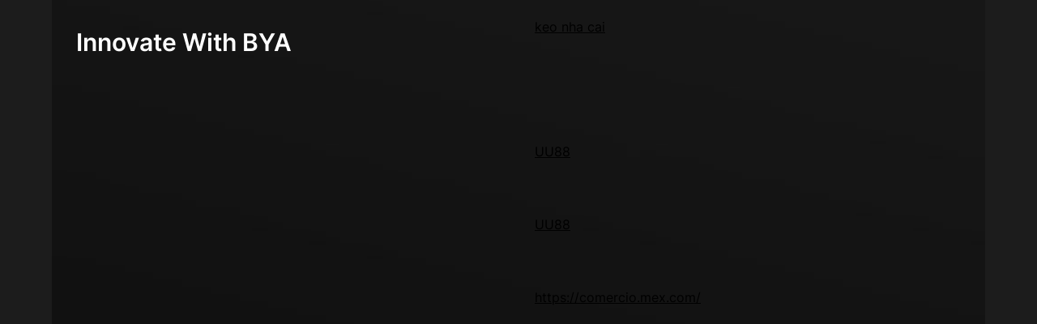

--- FILE ---
content_type: text/html; charset=UTF-8
request_url: http://byab45.com/%E0%B8%9B%E0%B8%A3%E0%B8%B0%E0%B8%AA%E0%B8%9A%E0%B8%81%E0%B8%B2%E0%B8%A3%E0%B8%93%E0%B9%8C%E0%B8%97%E0%B8%B5%E0%B9%88%E0%B8%99%E0%B9%88%E0%B8%B2%E0%B8%95%E0%B8%B7%E0%B9%88%E0%B8%99%E0%B9%80%E0%B8%95/
body_size: 17200
content:
<!doctype html>
	<html lang="en-US">
	<head>
		<meta charset="UTF-8">
		<meta name="viewport" content="width=device-width, initial-scale=1">
		<link rel="profile" href="http://gmpg.org/xfn/11">
		<meta name='robots' content='index, follow, max-image-preview:large, max-snippet:-1, max-video-preview:-1' />

	<!-- This site is optimized with the Yoast SEO plugin v24.4 - https://yoast.com/wordpress/plugins/seo/ -->
	<title>ประสบการณ์ที่น่าตื่นเต้น: เล่นบาคาร่าออนไลน์ - Innovate With BYA</title>
	<link rel="canonical" href="http://byab45.com/ประสบการณ์ที่น่าตื่นเต/" />
	<meta property="og:locale" content="en_US" />
	<meta property="og:type" content="article" />
	<meta property="og:title" content="ประสบการณ์ที่น่าตื่นเต้น: เล่นบาคาร่าออนไลน์ - Innovate With BYA" />
	<meta property="og:description" content="นับเป็นหนึ่งในเกมคาสิโนออนไลน์ที่ได้รับความนิยมและน่าตื่นเต้นอย่างยิ่งในปัจจุบัน บาคาร่าออนไลน์เป็นเกมที่แพร่หลายอย่างกว้างขวางและเข้าถึงง่ายผ่านเทคโนโลยีอินเทอร์เน็ต ทำให้ผู้เล่นสามารถเข้าร่วมสนุกได้ทุกที่ทุกเวลา โดยไม่จำเป็นต้องเดินทางไปสู่สถานที่คาสิโนจริง ความสะดวกสบายและความตื่นเต้นที่สูงของเกมนี้ทำให้มีผู้เล่นมากมายมาร่วมสนุกกันทุกวัน เล่นบาคาร่าออนไลน์หรือเค้าไพ่ออนไลน์เป็นเรื่องง่ายที่ผู้เล่นไม่จำเป็นต้องมีความชำนาญในการเล่นเกมคาสิโน กฎกติกาของเกมนี้ง่ายต่อการเข้าใจและไม่ซับซ้อน ผู้เล่นเพียงแค่ทำการเดิมพันว่าฝ่ายฝ่ายใดจะมีคะแนนใกล้เคียงกับหรือเท่ากับ 9 โดยใช้ไพ่ 2 ใบ ที่แจกให้แต่ละฝ่าย ผู้เล่นหรือฝ่ายของบานเกมต้องปิดไพ่หลังไม่เกิน 3 ใบ ตามกฎของเกม ณ ขณะเดียวกัน ผู้เล่นนั่งที่ตำแหน่ง &quot;เจ้ามือ&quot; คือคนที่จัดการและแจกไพ่ให้ทุกฝ่าย ว่ากันตามสถิติเกมจะมีแนวโน้มที่ฝ่ายฝ่ายใดฝ่ายหนึ่งจะมีโอกาสชนะมากกว่า ด้วยหลักฐานจากตารางวิเคราะห์ความน่าจะเป็น เช่น เกมคาสิโนเล่นง่าย ผู้เล่นสามารถวางเดิมพันได้ในฝ่ายใดฝ่ายหนึ่งหรือทั้งสองฝ่าย ซึ่งในเกมพื้นฐานนั้นสามารถวางเดิมพันในฝ่ายผู้ชนะหรือฝ่ายเสมอก็ได้ ทำให้ผู้เล่นมีโอกาสชนะเป็นอย่างมากด้วยสูตรบาคาร่าที่คิดค้นขึ้นมาใช้เพื่อเพิ่มโอกาสในการเล่น กฎและกติกาของบาคาร่าออนไลน์ ในเกมบาคาร่าออนไลน์นั้น มีกฎและกติกาที่ต้องปฏิบัติตามในการเล่น..." />
	<meta property="og:url" content="http://byab45.com/ประสบการณ์ที่น่าตื่นเต/" />
	<meta property="og:site_name" content="Innovate With BYA" />
	<meta property="article:published_time" content="2024-02-29T15:24:41+00:00" />
	<meta name="author" content="admin" />
	<meta name="twitter:card" content="summary_large_image" />
	<meta name="twitter:label1" content="Written by" />
	<meta name="twitter:data1" content="admin" />
	<script type="application/ld+json" class="yoast-schema-graph">{"@context":"https://schema.org","@graph":[{"@type":"WebPage","@id":"http://byab45.com/%e0%b8%9b%e0%b8%a3%e0%b8%b0%e0%b8%aa%e0%b8%9a%e0%b8%81%e0%b8%b2%e0%b8%a3%e0%b8%93%e0%b9%8c%e0%b8%97%e0%b8%b5%e0%b9%88%e0%b8%99%e0%b9%88%e0%b8%b2%e0%b8%95%e0%b8%b7%e0%b9%88%e0%b8%99%e0%b9%80%e0%b8%95/","url":"http://byab45.com/%e0%b8%9b%e0%b8%a3%e0%b8%b0%e0%b8%aa%e0%b8%9a%e0%b8%81%e0%b8%b2%e0%b8%a3%e0%b8%93%e0%b9%8c%e0%b8%97%e0%b8%b5%e0%b9%88%e0%b8%99%e0%b9%88%e0%b8%b2%e0%b8%95%e0%b8%b7%e0%b9%88%e0%b8%99%e0%b9%80%e0%b8%95/","name":"ประสบการณ์ที่น่าตื่นเต้น: เล่นบาคาร่าออนไลน์ - Innovate With BYA","isPartOf":{"@id":"http://byab45.com/#website"},"datePublished":"2024-02-29T15:24:41+00:00","author":{"@id":"http://byab45.com/#/schema/person/a456711c718b9f1babdaf22dcd9e18e6"},"breadcrumb":{"@id":"http://byab45.com/%e0%b8%9b%e0%b8%a3%e0%b8%b0%e0%b8%aa%e0%b8%9a%e0%b8%81%e0%b8%b2%e0%b8%a3%e0%b8%93%e0%b9%8c%e0%b8%97%e0%b8%b5%e0%b9%88%e0%b8%99%e0%b9%88%e0%b8%b2%e0%b8%95%e0%b8%b7%e0%b9%88%e0%b8%99%e0%b9%80%e0%b8%95/#breadcrumb"},"inLanguage":"en-US","potentialAction":[{"@type":"ReadAction","target":["http://byab45.com/%e0%b8%9b%e0%b8%a3%e0%b8%b0%e0%b8%aa%e0%b8%9a%e0%b8%81%e0%b8%b2%e0%b8%a3%e0%b8%93%e0%b9%8c%e0%b8%97%e0%b8%b5%e0%b9%88%e0%b8%99%e0%b9%88%e0%b8%b2%e0%b8%95%e0%b8%b7%e0%b9%88%e0%b8%99%e0%b9%80%e0%b8%95/"]}]},{"@type":"BreadcrumbList","@id":"http://byab45.com/%e0%b8%9b%e0%b8%a3%e0%b8%b0%e0%b8%aa%e0%b8%9a%e0%b8%81%e0%b8%b2%e0%b8%a3%e0%b8%93%e0%b9%8c%e0%b8%97%e0%b8%b5%e0%b9%88%e0%b8%99%e0%b9%88%e0%b8%b2%e0%b8%95%e0%b8%b7%e0%b9%88%e0%b8%99%e0%b9%80%e0%b8%95/#breadcrumb","itemListElement":[{"@type":"ListItem","position":1,"name":"Home","item":"http://byab45.com/"},{"@type":"ListItem","position":2,"name":"ประสบการณ์ที่น่าตื่นเต้น: เล่นบาคาร่าออนไลน์"}]},{"@type":"WebSite","@id":"http://byab45.com/#website","url":"http://byab45.com/","name":"Innovate With BYA","description":"","potentialAction":[{"@type":"SearchAction","target":{"@type":"EntryPoint","urlTemplate":"http://byab45.com/?s={search_term_string}"},"query-input":{"@type":"PropertyValueSpecification","valueRequired":true,"valueName":"search_term_string"}}],"inLanguage":"en-US"},{"@type":"Person","@id":"http://byab45.com/#/schema/person/a456711c718b9f1babdaf22dcd9e18e6","name":"admin","image":{"@type":"ImageObject","inLanguage":"en-US","@id":"http://byab45.com/#/schema/person/image/","url":"https://secure.gravatar.com/avatar/c92bd52410105f6aceb8288878b6d5119061b47df67690b70ee6654f412e3606?s=96&d=mm&r=g","contentUrl":"https://secure.gravatar.com/avatar/c92bd52410105f6aceb8288878b6d5119061b47df67690b70ee6654f412e3606?s=96&d=mm&r=g","caption":"admin"},"sameAs":["http://byab45.com"],"url":"http://byab45.com/author/admin/"}]}</script>
	<!-- / Yoast SEO plugin. -->


<link rel='dns-prefetch' href='//fonts.googleapis.com' />
<link rel="alternate" type="application/rss+xml" title="Innovate With BYA &raquo; Feed" href="http://byab45.com/feed/" />
<link rel="alternate" title="oEmbed (JSON)" type="application/json+oembed" href="http://byab45.com/wp-json/oembed/1.0/embed?url=http%3A%2F%2Fbyab45.com%2F%25e0%25b8%259b%25e0%25b8%25a3%25e0%25b8%25b0%25e0%25b8%25aa%25e0%25b8%259a%25e0%25b8%2581%25e0%25b8%25b2%25e0%25b8%25a3%25e0%25b8%2593%25e0%25b9%258c%25e0%25b8%2597%25e0%25b8%25b5%25e0%25b9%2588%25e0%25b8%2599%25e0%25b9%2588%25e0%25b8%25b2%25e0%25b8%2595%25e0%25b8%25b7%25e0%25b9%2588%25e0%25b8%2599%25e0%25b9%2580%25e0%25b8%2595%2F" />
<link rel="alternate" title="oEmbed (XML)" type="text/xml+oembed" href="http://byab45.com/wp-json/oembed/1.0/embed?url=http%3A%2F%2Fbyab45.com%2F%25e0%25b8%259b%25e0%25b8%25a3%25e0%25b8%25b0%25e0%25b8%25aa%25e0%25b8%259a%25e0%25b8%2581%25e0%25b8%25b2%25e0%25b8%25a3%25e0%25b8%2593%25e0%25b9%258c%25e0%25b8%2597%25e0%25b8%25b5%25e0%25b9%2588%25e0%25b8%2599%25e0%25b9%2588%25e0%25b8%25b2%25e0%25b8%2595%25e0%25b8%25b7%25e0%25b9%2588%25e0%25b8%2599%25e0%25b9%2580%25e0%25b8%2595%2F&#038;format=xml" />
<style id='wp-img-auto-sizes-contain-inline-css' type='text/css'>
img:is([sizes=auto i],[sizes^="auto," i]){contain-intrinsic-size:3000px 1500px}
/*# sourceURL=wp-img-auto-sizes-contain-inline-css */
</style>
<style id='wp-emoji-styles-inline-css' type='text/css'>

	img.wp-smiley, img.emoji {
		display: inline !important;
		border: none !important;
		box-shadow: none !important;
		height: 1em !important;
		width: 1em !important;
		margin: 0 0.07em !important;
		vertical-align: -0.1em !important;
		background: none !important;
		padding: 0 !important;
	}
/*# sourceURL=wp-emoji-styles-inline-css */
</style>
<style id='wp-block-library-inline-css' type='text/css'>
:root{--wp-block-synced-color:#7a00df;--wp-block-synced-color--rgb:122,0,223;--wp-bound-block-color:var(--wp-block-synced-color);--wp-editor-canvas-background:#ddd;--wp-admin-theme-color:#007cba;--wp-admin-theme-color--rgb:0,124,186;--wp-admin-theme-color-darker-10:#006ba1;--wp-admin-theme-color-darker-10--rgb:0,107,160.5;--wp-admin-theme-color-darker-20:#005a87;--wp-admin-theme-color-darker-20--rgb:0,90,135;--wp-admin-border-width-focus:2px}@media (min-resolution:192dpi){:root{--wp-admin-border-width-focus:1.5px}}.wp-element-button{cursor:pointer}:root .has-very-light-gray-background-color{background-color:#eee}:root .has-very-dark-gray-background-color{background-color:#313131}:root .has-very-light-gray-color{color:#eee}:root .has-very-dark-gray-color{color:#313131}:root .has-vivid-green-cyan-to-vivid-cyan-blue-gradient-background{background:linear-gradient(135deg,#00d084,#0693e3)}:root .has-purple-crush-gradient-background{background:linear-gradient(135deg,#34e2e4,#4721fb 50%,#ab1dfe)}:root .has-hazy-dawn-gradient-background{background:linear-gradient(135deg,#faaca8,#dad0ec)}:root .has-subdued-olive-gradient-background{background:linear-gradient(135deg,#fafae1,#67a671)}:root .has-atomic-cream-gradient-background{background:linear-gradient(135deg,#fdd79a,#004a59)}:root .has-nightshade-gradient-background{background:linear-gradient(135deg,#330968,#31cdcf)}:root .has-midnight-gradient-background{background:linear-gradient(135deg,#020381,#2874fc)}:root{--wp--preset--font-size--normal:16px;--wp--preset--font-size--huge:42px}.has-regular-font-size{font-size:1em}.has-larger-font-size{font-size:2.625em}.has-normal-font-size{font-size:var(--wp--preset--font-size--normal)}.has-huge-font-size{font-size:var(--wp--preset--font-size--huge)}.has-text-align-center{text-align:center}.has-text-align-left{text-align:left}.has-text-align-right{text-align:right}.has-fit-text{white-space:nowrap!important}#end-resizable-editor-section{display:none}.aligncenter{clear:both}.items-justified-left{justify-content:flex-start}.items-justified-center{justify-content:center}.items-justified-right{justify-content:flex-end}.items-justified-space-between{justify-content:space-between}.screen-reader-text{border:0;clip-path:inset(50%);height:1px;margin:-1px;overflow:hidden;padding:0;position:absolute;width:1px;word-wrap:normal!important}.screen-reader-text:focus{background-color:#ddd;clip-path:none;color:#444;display:block;font-size:1em;height:auto;left:5px;line-height:normal;padding:15px 23px 14px;text-decoration:none;top:5px;width:auto;z-index:100000}html :where(.has-border-color){border-style:solid}html :where([style*=border-top-color]){border-top-style:solid}html :where([style*=border-right-color]){border-right-style:solid}html :where([style*=border-bottom-color]){border-bottom-style:solid}html :where([style*=border-left-color]){border-left-style:solid}html :where([style*=border-width]){border-style:solid}html :where([style*=border-top-width]){border-top-style:solid}html :where([style*=border-right-width]){border-right-style:solid}html :where([style*=border-bottom-width]){border-bottom-style:solid}html :where([style*=border-left-width]){border-left-style:solid}html :where(img[class*=wp-image-]){height:auto;max-width:100%}:where(figure){margin:0 0 1em}html :where(.is-position-sticky){--wp-admin--admin-bar--position-offset:var(--wp-admin--admin-bar--height,0px)}@media screen and (max-width:600px){html :where(.is-position-sticky){--wp-admin--admin-bar--position-offset:0px}}

/*# sourceURL=wp-block-library-inline-css */
</style><style id='wp-block-heading-inline-css' type='text/css'>
h1:where(.wp-block-heading).has-background,h2:where(.wp-block-heading).has-background,h3:where(.wp-block-heading).has-background,h4:where(.wp-block-heading).has-background,h5:where(.wp-block-heading).has-background,h6:where(.wp-block-heading).has-background{padding:1.25em 2.375em}h1.has-text-align-left[style*=writing-mode]:where([style*=vertical-lr]),h1.has-text-align-right[style*=writing-mode]:where([style*=vertical-rl]),h2.has-text-align-left[style*=writing-mode]:where([style*=vertical-lr]),h2.has-text-align-right[style*=writing-mode]:where([style*=vertical-rl]),h3.has-text-align-left[style*=writing-mode]:where([style*=vertical-lr]),h3.has-text-align-right[style*=writing-mode]:where([style*=vertical-rl]),h4.has-text-align-left[style*=writing-mode]:where([style*=vertical-lr]),h4.has-text-align-right[style*=writing-mode]:where([style*=vertical-rl]),h5.has-text-align-left[style*=writing-mode]:where([style*=vertical-lr]),h5.has-text-align-right[style*=writing-mode]:where([style*=vertical-rl]),h6.has-text-align-left[style*=writing-mode]:where([style*=vertical-lr]),h6.has-text-align-right[style*=writing-mode]:where([style*=vertical-rl]){rotate:180deg}
/*# sourceURL=http://byab45.com/wp-includes/blocks/heading/style.min.css */
</style>
<style id='wp-block-group-inline-css' type='text/css'>
.wp-block-group{box-sizing:border-box}:where(.wp-block-group.wp-block-group-is-layout-constrained){position:relative}
/*# sourceURL=http://byab45.com/wp-includes/blocks/group/style.min.css */
</style>
<style id='global-styles-inline-css' type='text/css'>
:root{--wp--preset--aspect-ratio--square: 1;--wp--preset--aspect-ratio--4-3: 4/3;--wp--preset--aspect-ratio--3-4: 3/4;--wp--preset--aspect-ratio--3-2: 3/2;--wp--preset--aspect-ratio--2-3: 2/3;--wp--preset--aspect-ratio--16-9: 16/9;--wp--preset--aspect-ratio--9-16: 9/16;--wp--preset--color--black: #000000;--wp--preset--color--cyan-bluish-gray: #abb8c3;--wp--preset--color--white: #ffffff;--wp--preset--color--pale-pink: #f78da7;--wp--preset--color--vivid-red: #cf2e2e;--wp--preset--color--luminous-vivid-orange: #ff6900;--wp--preset--color--luminous-vivid-amber: #fcb900;--wp--preset--color--light-green-cyan: #7bdcb5;--wp--preset--color--vivid-green-cyan: #00d084;--wp--preset--color--pale-cyan-blue: #8ed1fc;--wp--preset--color--vivid-cyan-blue: #0693e3;--wp--preset--color--vivid-purple: #9b51e0;--wp--preset--gradient--vivid-cyan-blue-to-vivid-purple: linear-gradient(135deg,rgb(6,147,227) 0%,rgb(155,81,224) 100%);--wp--preset--gradient--light-green-cyan-to-vivid-green-cyan: linear-gradient(135deg,rgb(122,220,180) 0%,rgb(0,208,130) 100%);--wp--preset--gradient--luminous-vivid-amber-to-luminous-vivid-orange: linear-gradient(135deg,rgb(252,185,0) 0%,rgb(255,105,0) 100%);--wp--preset--gradient--luminous-vivid-orange-to-vivid-red: linear-gradient(135deg,rgb(255,105,0) 0%,rgb(207,46,46) 100%);--wp--preset--gradient--very-light-gray-to-cyan-bluish-gray: linear-gradient(135deg,rgb(238,238,238) 0%,rgb(169,184,195) 100%);--wp--preset--gradient--cool-to-warm-spectrum: linear-gradient(135deg,rgb(74,234,220) 0%,rgb(151,120,209) 20%,rgb(207,42,186) 40%,rgb(238,44,130) 60%,rgb(251,105,98) 80%,rgb(254,248,76) 100%);--wp--preset--gradient--blush-light-purple: linear-gradient(135deg,rgb(255,206,236) 0%,rgb(152,150,240) 100%);--wp--preset--gradient--blush-bordeaux: linear-gradient(135deg,rgb(254,205,165) 0%,rgb(254,45,45) 50%,rgb(107,0,62) 100%);--wp--preset--gradient--luminous-dusk: linear-gradient(135deg,rgb(255,203,112) 0%,rgb(199,81,192) 50%,rgb(65,88,208) 100%);--wp--preset--gradient--pale-ocean: linear-gradient(135deg,rgb(255,245,203) 0%,rgb(182,227,212) 50%,rgb(51,167,181) 100%);--wp--preset--gradient--electric-grass: linear-gradient(135deg,rgb(202,248,128) 0%,rgb(113,206,126) 100%);--wp--preset--gradient--midnight: linear-gradient(135deg,rgb(2,3,129) 0%,rgb(40,116,252) 100%);--wp--preset--font-size--small: 13px;--wp--preset--font-size--medium: 20px;--wp--preset--font-size--large: 36px;--wp--preset--font-size--x-large: 42px;--wp--preset--spacing--20: 0.44rem;--wp--preset--spacing--30: 0.67rem;--wp--preset--spacing--40: 1rem;--wp--preset--spacing--50: 1.5rem;--wp--preset--spacing--60: 2.25rem;--wp--preset--spacing--70: 3.38rem;--wp--preset--spacing--80: 5.06rem;--wp--preset--shadow--natural: 6px 6px 9px rgba(0, 0, 0, 0.2);--wp--preset--shadow--deep: 12px 12px 50px rgba(0, 0, 0, 0.4);--wp--preset--shadow--sharp: 6px 6px 0px rgba(0, 0, 0, 0.2);--wp--preset--shadow--outlined: 6px 6px 0px -3px rgb(255, 255, 255), 6px 6px rgb(0, 0, 0);--wp--preset--shadow--crisp: 6px 6px 0px rgb(0, 0, 0);}:where(.is-layout-flex){gap: 0.5em;}:where(.is-layout-grid){gap: 0.5em;}body .is-layout-flex{display: flex;}.is-layout-flex{flex-wrap: wrap;align-items: center;}.is-layout-flex > :is(*, div){margin: 0;}body .is-layout-grid{display: grid;}.is-layout-grid > :is(*, div){margin: 0;}:where(.wp-block-columns.is-layout-flex){gap: 2em;}:where(.wp-block-columns.is-layout-grid){gap: 2em;}:where(.wp-block-post-template.is-layout-flex){gap: 1.25em;}:where(.wp-block-post-template.is-layout-grid){gap: 1.25em;}.has-black-color{color: var(--wp--preset--color--black) !important;}.has-cyan-bluish-gray-color{color: var(--wp--preset--color--cyan-bluish-gray) !important;}.has-white-color{color: var(--wp--preset--color--white) !important;}.has-pale-pink-color{color: var(--wp--preset--color--pale-pink) !important;}.has-vivid-red-color{color: var(--wp--preset--color--vivid-red) !important;}.has-luminous-vivid-orange-color{color: var(--wp--preset--color--luminous-vivid-orange) !important;}.has-luminous-vivid-amber-color{color: var(--wp--preset--color--luminous-vivid-amber) !important;}.has-light-green-cyan-color{color: var(--wp--preset--color--light-green-cyan) !important;}.has-vivid-green-cyan-color{color: var(--wp--preset--color--vivid-green-cyan) !important;}.has-pale-cyan-blue-color{color: var(--wp--preset--color--pale-cyan-blue) !important;}.has-vivid-cyan-blue-color{color: var(--wp--preset--color--vivid-cyan-blue) !important;}.has-vivid-purple-color{color: var(--wp--preset--color--vivid-purple) !important;}.has-black-background-color{background-color: var(--wp--preset--color--black) !important;}.has-cyan-bluish-gray-background-color{background-color: var(--wp--preset--color--cyan-bluish-gray) !important;}.has-white-background-color{background-color: var(--wp--preset--color--white) !important;}.has-pale-pink-background-color{background-color: var(--wp--preset--color--pale-pink) !important;}.has-vivid-red-background-color{background-color: var(--wp--preset--color--vivid-red) !important;}.has-luminous-vivid-orange-background-color{background-color: var(--wp--preset--color--luminous-vivid-orange) !important;}.has-luminous-vivid-amber-background-color{background-color: var(--wp--preset--color--luminous-vivid-amber) !important;}.has-light-green-cyan-background-color{background-color: var(--wp--preset--color--light-green-cyan) !important;}.has-vivid-green-cyan-background-color{background-color: var(--wp--preset--color--vivid-green-cyan) !important;}.has-pale-cyan-blue-background-color{background-color: var(--wp--preset--color--pale-cyan-blue) !important;}.has-vivid-cyan-blue-background-color{background-color: var(--wp--preset--color--vivid-cyan-blue) !important;}.has-vivid-purple-background-color{background-color: var(--wp--preset--color--vivid-purple) !important;}.has-black-border-color{border-color: var(--wp--preset--color--black) !important;}.has-cyan-bluish-gray-border-color{border-color: var(--wp--preset--color--cyan-bluish-gray) !important;}.has-white-border-color{border-color: var(--wp--preset--color--white) !important;}.has-pale-pink-border-color{border-color: var(--wp--preset--color--pale-pink) !important;}.has-vivid-red-border-color{border-color: var(--wp--preset--color--vivid-red) !important;}.has-luminous-vivid-orange-border-color{border-color: var(--wp--preset--color--luminous-vivid-orange) !important;}.has-luminous-vivid-amber-border-color{border-color: var(--wp--preset--color--luminous-vivid-amber) !important;}.has-light-green-cyan-border-color{border-color: var(--wp--preset--color--light-green-cyan) !important;}.has-vivid-green-cyan-border-color{border-color: var(--wp--preset--color--vivid-green-cyan) !important;}.has-pale-cyan-blue-border-color{border-color: var(--wp--preset--color--pale-cyan-blue) !important;}.has-vivid-cyan-blue-border-color{border-color: var(--wp--preset--color--vivid-cyan-blue) !important;}.has-vivid-purple-border-color{border-color: var(--wp--preset--color--vivid-purple) !important;}.has-vivid-cyan-blue-to-vivid-purple-gradient-background{background: var(--wp--preset--gradient--vivid-cyan-blue-to-vivid-purple) !important;}.has-light-green-cyan-to-vivid-green-cyan-gradient-background{background: var(--wp--preset--gradient--light-green-cyan-to-vivid-green-cyan) !important;}.has-luminous-vivid-amber-to-luminous-vivid-orange-gradient-background{background: var(--wp--preset--gradient--luminous-vivid-amber-to-luminous-vivid-orange) !important;}.has-luminous-vivid-orange-to-vivid-red-gradient-background{background: var(--wp--preset--gradient--luminous-vivid-orange-to-vivid-red) !important;}.has-very-light-gray-to-cyan-bluish-gray-gradient-background{background: var(--wp--preset--gradient--very-light-gray-to-cyan-bluish-gray) !important;}.has-cool-to-warm-spectrum-gradient-background{background: var(--wp--preset--gradient--cool-to-warm-spectrum) !important;}.has-blush-light-purple-gradient-background{background: var(--wp--preset--gradient--blush-light-purple) !important;}.has-blush-bordeaux-gradient-background{background: var(--wp--preset--gradient--blush-bordeaux) !important;}.has-luminous-dusk-gradient-background{background: var(--wp--preset--gradient--luminous-dusk) !important;}.has-pale-ocean-gradient-background{background: var(--wp--preset--gradient--pale-ocean) !important;}.has-electric-grass-gradient-background{background: var(--wp--preset--gradient--electric-grass) !important;}.has-midnight-gradient-background{background: var(--wp--preset--gradient--midnight) !important;}.has-small-font-size{font-size: var(--wp--preset--font-size--small) !important;}.has-medium-font-size{font-size: var(--wp--preset--font-size--medium) !important;}.has-large-font-size{font-size: var(--wp--preset--font-size--large) !important;}.has-x-large-font-size{font-size: var(--wp--preset--font-size--x-large) !important;}
/*# sourceURL=global-styles-inline-css */
</style>

<style id='classic-theme-styles-inline-css' type='text/css'>
/*! This file is auto-generated */
.wp-block-button__link{color:#fff;background-color:#32373c;border-radius:9999px;box-shadow:none;text-decoration:none;padding:calc(.667em + 2px) calc(1.333em + 2px);font-size:1.125em}.wp-block-file__button{background:#32373c;color:#fff;text-decoration:none}
/*# sourceURL=/wp-includes/css/classic-themes.min.css */
</style>
<link rel='stylesheet' id='the-daily-news-style-css' href='http://byab45.com/wp-content/themes/newspaperly/style.css?ver=6.9' type='text/css' media='all' />
<link rel='stylesheet' id='the-daily-news-css' href='http://byab45.com/wp-content/themes/the-daily-news/style.css?ver=1.0' type='text/css' media='all' />
<link rel='stylesheet' id='Inter-css' href='http://byab45.com/wp-content/fonts/2800f2511a71358e19aad38290ea6fc8.css?ver=1.0' type='text/css' media='all' />
<link rel='stylesheet' id='font-awesome-css' href='http://byab45.com/wp-content/themes/newspaperly/css/font-awesome.min.css?ver=6.9' type='text/css' media='all' />
<link rel='stylesheet' id='newspaperly-style-css' href='http://byab45.com/wp-content/themes/the-daily-news/style.css?ver=6.9' type='text/css' media='all' />
<link rel='stylesheet' id='newspaperly-google-fonts-css' href='//fonts.googleapis.com/css?family=Lato%3A300%2C400%2C700%2C900%7CMerriweather%3A400%2C700&#038;ver=6.9' type='text/css' media='all' />
<link rel='stylesheet' id='wp-block-paragraph-css' href='http://byab45.com/wp-includes/blocks/paragraph/style.min.css?ver=6.9' type='text/css' media='all' />
<script type="text/javascript" src="http://byab45.com/wp-includes/js/jquery/jquery.min.js?ver=3.7.1" id="jquery-core-js"></script>
<script type="text/javascript" src="http://byab45.com/wp-includes/js/jquery/jquery-migrate.min.js?ver=3.4.1" id="jquery-migrate-js"></script>
<link rel="https://api.w.org/" href="http://byab45.com/wp-json/" /><link rel="alternate" title="JSON" type="application/json" href="http://byab45.com/wp-json/wp/v2/posts/374" /><link rel="EditURI" type="application/rsd+xml" title="RSD" href="http://byab45.com/xmlrpc.php?rsd" />
<meta name="generator" content="WordPress 6.9" />
<link rel='shortlink' href='http://byab45.com/?p=374' />
<meta name="generator" content="Site Kit by Google 1.116.0" />		<style type="text/css">
			.header-widgets-wrapper, .content-wrap-bg { background-color:  } .featured-sidebar, .featured-sidebar ul li { border-color:  !important; } .page-numbers li a, .blogposts-list .blogpost-button, .page-numbers.current, span.page-numbers.dots { background: ; } .banner-widget-wrapper p, .banner-widget-wrapper h1, .banner-widget-wrapper h2, .banner-widget-wrapper h3, .banner-widget-wrapper h4, .banner-widget-wrapper h5, .banner-widget-wrapper h6, .banner-widget-wrapper ul, .banner-widget-wrapper{ color:  } .banner-widget-wrapper a, .banner-widget-wrapper a:hover, .banner-widget-wrapper a:active, .banner-widget-wrapper a:focus{ color: ; } .banner-widget-wrapper ul li { border-color: ; } body, .site, .swidgets-wrap h3, .post-data-text { background: ; } .site-title a, .site-description { color: ; } .header-bg { background-color:  !important; } .main-navigation ul li a, .main-navigation ul li .sub-arrow, .super-menu .toggle-mobile-menu,.toggle-mobile-menu:before, .mobile-menu-active .smenu-hide { color: ; } #smobile-menu.show .main-navigation ul ul.children.active, #smobile-menu.show .main-navigation ul ul.sub-menu.active, #smobile-menu.show .main-navigation ul li, .smenu-hide.toggle-mobile-menu.menu-toggle, #smobile-menu.show .main-navigation ul li, .primary-menu ul li ul.children li, .primary-menu ul li ul.sub-menu li, .primary-menu .pmenu, .super-menu { border-color: ; border-bottom-color: ; } #secondary .widget h3, #secondary .widget h3 a, #secondary .widget h4, #secondary .widget h1, #secondary .widget h2, #secondary .widget h5, #secondary .widget h6 { color: ; } #secondary .widget a, #secondary a, #secondary .widget li a , #secondary span.sub-arrow{ color: ; } #secondary, #secondary .widget, #secondary .widget p, #secondary .widget li, .widget time.rpwe-time.published { color: ; } #secondary .swidgets-wrap, .featured-sidebar .search-field { border-color: ; } .site-info, .footer-column-three input.search-submit, .footer-column-three p, .footer-column-three li, .footer-column-three td, .footer-column-three th, .footer-column-three caption { color: ; } .footer-column-three h3, .footer-column-three h4, .footer-column-three h5, .footer-column-three h6, .footer-column-three h1, .footer-column-three h2, .footer-column-three h4, .footer-column-three h3 a { color: ; } .footer-column-three a, .footer-column-three li a, .footer-column-three .widget a, .footer-column-three .sub-arrow { color: ; } .footer-column-three h3:after { background: ; } .site-info, .widget ul li, .footer-column-three input.search-field, .footer-column-three input.search-submit { border-color: ; } .site-footer { background-color: ; } .archive .page-header h1, .blogposts-list h2 a, .blogposts-list h2 a:hover, .blogposts-list h2 a:active, .search-results h1.page-title { color: ; } .blogposts-list .post-data-text, .blogposts-list .post-data-text a{ color: ; } .blogposts-list p { color: ; } .page-numbers li a, .blogposts-list .blogpost-button, span.page-numbers.dots, .page-numbers.current, .page-numbers li a:hover { color: ; } .archive .page-header h1, .search-results h1.page-title, .blogposts-list.fbox, span.page-numbers.dots, .page-numbers li a, .page-numbers.current { border-color: ; } .blogposts-list .post-data-divider { background: ; } .page .comments-area .comment-author, .page .comments-area .comment-author a, .page .comments-area .comments-title, .page .content-area h1, .page .content-area h2, .page .content-area h3, .page .content-area h4, .page .content-area h5, .page .content-area h6, .page .content-area th, .single  .comments-area .comment-author, .single .comments-area .comment-author a, .single .comments-area .comments-title, .single .content-area h1, .single .content-area h2, .single .content-area h3, .single .content-area h4, .single .content-area h5, .single .content-area h6, .single .content-area th, .search-no-results h1, .error404 h1 { color: ; } .single .post-data-text, .page .post-data-text, .page .post-data-text a, .single .post-data-text a, .comments-area .comment-meta .comment-metadata a { color: ; } .page .content-area p, .page article, .page .content-area table, .page .content-area dd, .page .content-area dt, .page .content-area address, .page .content-area .entry-content, .page .content-area li, .page .content-area ol, .single .content-area p, .single article, .single .content-area table, .single .content-area dd, .single .content-area dt, .single .content-area address, .single .entry-content, .single .content-area li, .single .content-area ol, .search-no-results .page-content p { color: ; } .single .entry-content a, .page .entry-content a, .comment-content a, .comments-area .reply a, .logged-in-as a, .comments-area .comment-respond a { color: ; } .comments-area p.form-submit input { background: ; } .error404 .page-content p, .error404 input.search-submit, .search-no-results input.search-submit { color: ; } .page .comments-area, .page article.fbox, .page article tr, .page .comments-area ol.comment-list ol.children li, .page .comments-area ol.comment-list .comment, .single .comments-area, .single article.fbox, .single article tr, .comments-area ol.comment-list ol.children li, .comments-area ol.comment-list .comment, .error404 main#main, .error404 .search-form label, .search-no-results .search-form label, .error404 input.search-submit, .search-no-results input.search-submit, .error404 main#main, .search-no-results section.fbox.no-results.not-found{ border-color: ; } .single .post-data-divider, .page .post-data-divider { background: ; } .single .comments-area p.form-submit input, .page .comments-area p.form-submit input { color: ; } .bottom-header-wrapper { padding-top: px; } .bottom-header-wrapper { padding-bottom: px; } .bottom-header-wrapper { background: ; } .bottom-header-wrapper *{ color: ; } .header-widget a, .header-widget li a, .header-widget i.fa { color: ; } .header-widget, .header-widget p, .header-widget li, .header-widget .textwidget { color: ; } .header-widget .widget-title, .header-widget h1, .header-widget h3, .header-widget h2, .header-widget h4, .header-widget h5, .header-widget h6{ color: ; } .header-widget.swidgets-wrap, .header-widget ul li, .header-widget .search-field { border-color: ; } .header-widgets-wrapper .swidgets-wrap{ background: ; } .primary-menu .pmenu, .super-menu, #smobile-menu, .primary-menu ul li ul.children, .primary-menu ul li ul.sub-menu { background-color: ; } #secondary .swidgets-wrap{ background: ; } #secondary .swidget { border-color: ; } .archive article.fbox, .search-results article.fbox, .blog article.fbox { background: ; } .comments-area, .single article.fbox, .page article.fbox { background: ; }
		</style>
	
		<style type="text/css">
			.header-widgets-wrapper, .content-wrap-bg { background-color:  }
			.featured-sidebar, .featured-sidebar ul li { border-color:  !important; }
			.page-numbers li a, .blogposts-list .blogpost-button, .page-numbers.current, span.page-numbers.dots { background: ; }
			.banner-widget-wrapper p, .banner-widget-wrapper h1, .banner-widget-wrapper h2, .banner-widget-wrapper h3, .banner-widget-wrapper h4, .banner-widget-wrapper h5, .banner-widget-wrapper h6, .banner-widget-wrapper ul, .banner-widget-wrapper{ color:  }
			.banner-widget-wrapper a, .banner-widget-wrapper a:hover, .banner-widget-wrapper a:active, .banner-widget-wrapper a:focus{ color: ; }
			.banner-widget-wrapper ul li { border-color: ; }
			body, .site, .swidgets-wrap h3, .post-data-text { background: ; }
			.site-title a, .site-description { color: ; }
			.header-bg { background-color:  !important; }
			.main-navigation ul li a, .main-navigation ul li .sub-arrow, .super-menu .toggle-mobile-menu,.toggle-mobile-menu:before, .mobile-menu-active .smenu-hide { color: ; }
			#smobile-menu.show .main-navigation ul ul.children.active, #smobile-menu.show .main-navigation ul ul.sub-menu.active, #smobile-menu.show .main-navigation ul li, .smenu-hide.toggle-mobile-menu.menu-toggle, #smobile-menu.show .main-navigation ul li, .primary-menu ul li ul.children li, .primary-menu ul li ul.sub-menu li, .primary-menu .pmenu, .super-menu { border-color: ; border-bottom-color: ; }
			#secondary .widget h3, #secondary .widget h3 a, #secondary .widget h4, #secondary .widget h1, #secondary .widget h2, #secondary .widget h5, #secondary .widget h6 { color: ; }
			#secondary .widget a, #secondary a, #secondary .widget li a , #secondary span.sub-arrow{ color: ; }
			#secondary, #secondary .widget, #secondary .widget p, #secondary .widget li, .widget time.rpwe-time.published { color: ; }
			#secondary .swidgets-wrap, .featured-sidebar .search-field { border-color: ; }
			.site-info, .footer-column-three input.search-submit, .footer-column-three p, .footer-column-three li, .footer-column-three td, .footer-column-three th, .footer-column-three caption { color: ; }
			.footer-column-three h3, .footer-column-three h4, .footer-column-three h5, .footer-column-three h6, .footer-column-three h1, .footer-column-three h2, .footer-column-three h4, .footer-column-three h3 a { color: ; }
			.footer-column-three a, .footer-column-three li a, .footer-column-three .widget a, .footer-column-three .sub-arrow { color: ; }
			.footer-column-three h3:after { background: ; }
			.site-info, .widget ul li, .footer-column-three input.search-field, .footer-column-three input.search-submit { border-color: ; }
			.site-footer { background-color: ; }
			.archive .page-header h1, .blogposts-list h2 a, .blogposts-list h2 a:hover, .blogposts-list h2 a:active, .search-results h1.page-title { color: ; }
			.blogposts-list .post-data-text, .blogposts-list .post-data-text a{ color: ; }
			.blogposts-list p { color: ; }
			.page-numbers li a, .blogposts-list .blogpost-button, span.page-numbers.dots, .page-numbers.current, .page-numbers li a:hover { color: ; }
			.archive .page-header h1, .search-results h1.page-title, .blogposts-list.fbox, span.page-numbers.dots, .page-numbers li a, .page-numbers.current { border-color: ; }
			.blogposts-list .post-data-divider { background: ; }
			.page .comments-area .comment-author, .page .comments-area .comment-author a, .page .comments-area .comments-title, .page .content-area h1, .page .content-area h2, .page .content-area h3, .page .content-area h4, .page .content-area h5, .page .content-area h6, .page .content-area th, .single  .comments-area .comment-author, .single .comments-area .comment-author a, .single .comments-area .comments-title, .single .content-area h1, .single .content-area h2, .single .content-area h3, .single .content-area h4, .single .content-area h5, .single .content-area h6, .single .content-area th, .search-no-results h1, .error404 h1 { color: ; }
			.single .post-data-text, .page .post-data-text, .page .post-data-text a, .single .post-data-text a, .comments-area .comment-meta .comment-metadata a { color: ; }
			.page .content-area p, .page article, .page .content-area table, .page .content-area dd, .page .content-area dt, .page .content-area address, .page .content-area .entry-content, .page .content-area li, .page .content-area ol, .single .content-area p, .single article, .single .content-area table, .single .content-area dd, .single .content-area dt, .single .content-area address, .single .entry-content, .single .content-area li, .single .content-area ol, .search-no-results .page-content p { color: ; }
			.single .entry-content a, .page .entry-content a, .comment-content a, .comments-area .reply a, .logged-in-as a, .comments-area .comment-respond a { color: ; }
			.comments-area p.form-submit input { background: ; }
			.error404 .page-content p, .error404 input.search-submit, .search-no-results input.search-submit { color: ; }
			.page .comments-area, .page article.fbox, .page article tr, .page .comments-area ol.comment-list ol.children li, .page .comments-area ol.comment-list .comment, .single .comments-area, .single article.fbox, .single article tr, .comments-area ol.comment-list ol.children li, .comments-area ol.comment-list .comment, .error404 main#main, .error404 .search-form label, .search-no-results .search-form label, .error404 input.search-submit, .search-no-results input.search-submit, .error404 main#main, .search-no-results section.fbox.no-results.not-found{ border-color: ; }
			.single .post-data-divider, .page .post-data-divider { background: ; }
			.single .comments-area p.form-submit input, .page .comments-area p.form-submit input { color: ; }
			.bottom-header-wrapper { padding-top: px; }
			.bottom-header-wrapper { padding-bottom: px; }
			.bottom-header-wrapper { background: ; }
			.bottom-header-wrapper *{ color: ; }
			.header-widget a, .header-widget li a, .header-widget i.fa { color: ; }
			.header-widget, .header-widget p, .header-widget li, .header-widget .textwidget { color: ; }
			.header-widget .widget-title, .header-widget h1, .header-widget h3, .header-widget h2, .header-widget h4, .header-widget h5, .header-widget h6{ color: ; }
			.header-widget.swidgets-wrap, .header-widget ul li, .header-widget .search-field { border-color: ; }
			.header-widgets-wrapper .swidgets-wrap{ background: ; }
			.primary-menu .pmenu, .super-menu, #smobile-menu, .primary-menu ul li ul.children, .primary-menu ul li ul.sub-menu { background-color: ; }
			#secondary .swidgets-wrap{ background: ; }
			#secondary .swidget { border-color: ; }
			.archive article.fbox, .search-results article.fbox, .blog article.fbox { background: ; }
			.comments-area, .single article.fbox, .page article.fbox { background: ; }
		</style>
		<style type="text/css">
	.sheader .content-wrap .header-bg {
		background: url(http://byab45.com/wp-content/themes/the-daily-news/images/header-bg-min.jpg);
		background-size: cover;
	}

	.site-title a,
	.site-description {
		color: #ffffff;
	}

	
	http://byab45.com/wp-content/themes/the-daily-news/images/header-bg-min.jpg"
			.site-title a,
		.site-description {
			color: #ffffff;
		}
	</style>
	</head>

	<body class="wp-singular post-template-default single single-post postid-374 single-format-standard wp-theme-newspaperly wp-child-theme-the-daily-news header-image">
		
		<a class="skip-link screen-reader-text" href="#content">Skip to content</a>

		
		<div id="page" class="site">
			<header id="masthead" class="sheader site-header clearfix">
				<div class="content-wrap">

					<!-- Header background color and image is added to class below -->
					<div class="header-bg">
													<div class="site-branding">
																
								<!-- If you are viewing the a sub page, make the title a paragraph -->
								<p class="site-title"><a href="http://byab45.com/" rel="home">Innovate With BYA</a></p>
								
						</div>
																	<!-- Widget banner placement -->
						<div class="banner-widget-wrapper">
							<section id="block-19" class="banner-widget widget swidgets-wrap widget_block widget_text">
<p><a href="https://keonhacai.energy/">keo nha cai</a></p>
</section><section id="block-28" class="banner-widget widget swidgets-wrap widget_block widget_text">
<p></p>
</section><section id="block-26" class="banner-widget widget swidgets-wrap widget_block widget_text">
<p><a href="https://uu888.space/" target="_blank" rel="noreferrer noopener">UU88</a></p>
</section><section id="block-27" class="banner-widget widget swidgets-wrap widget_block widget_text">
<p><a href="https://uu888.space/" target="_blank" rel="noreferrer noopener">UU88</a></p>
</section><section id="block-24" class="banner-widget widget swidgets-wrap widget_block widget_text">
<p><a href="https://comercio.mex.com/">https://comercio.mex.com/</a></p>
</section><section id="block-25" class="banner-widget widget swidgets-wrap widget_block widget_text">
<p><strong><a href="https://bl555.autos/" target="_blank" rel="noreferrer noopener">BL555</a></strong></p>
</section><section id="block-23" class="banner-widget widget swidgets-wrap widget_block widget_text">
<p><a href="http://uu88nice.com/">UU88</a></p>
</section><section id="block-22" class="banner-widget widget swidgets-wrap widget_block widget_text">
<p><a href="http://uu88nice.com/">UU88</a></p>
</section><section id="block-21" class="banner-widget widget swidgets-wrap widget_block widget_text">
<p><a href="https://bl555.cloud/">https://bl555.cloud/</a></p>
</section><section id="block-20" class="banner-widget widget swidgets-wrap widget_block widget_text">
<p><a href="https://ww88lm.com/" target="_blank" rel="noreferrer noopener">ww88</a></p>
</section><section id="block-18" class="banner-widget widget swidgets-wrap widget_block widget_text">
<p><a href="https://fb88kl.beer/">Fb88</a></p>
</section><section id="block-14" class="banner-widget widget swidgets-wrap widget_block widget_text">
<p><a href="https://gk88t2.com/" target="_blank" rel="noreferrer noopener">Gk88</a></p>
</section><section id="block-17" class="banner-widget widget swidgets-wrap widget_block widget_text">
<p><a href="https://au88.black/"><a href="https://au88.black/" target="_blank" rel="noreferrer noopener">tải au88</a></a></p>
</section><section id="block-16" class="banner-widget widget swidgets-wrap widget_block widget_text">
<p><a href="https://ww888.gifts/" target="_blank" rel="noreferrer noopener">WW 88</a></p>
</section><section id="block-15" class="banner-widget widget swidgets-wrap widget_block widget_text">
<p><a href="https://www.hydromagazin.cz/" target="_blank" rel="noreferrer noopener">zahraniční online casina</a></p>
</section><section id="block-13" class="banner-widget widget swidgets-wrap widget_block widget_text">
<p><a href="https://simpanbaklink.it.com/">dollar4d</a><br><a href=""></a></p>
</section>						</div>
									</div>
			</div>

			<!-- Navigation below these lines, move it up if you want it above the header -->
			<nav id="primary-site-navigation" class="primary-menu main-navigation clearfix">
				<a href="#" id="pull" class="smenu-hide toggle-mobile-menu menu-toggle" aria-controls="secondary-menu" aria-expanded="false">Menu</a>
				<div class="content-wrap text-center">
					<div class="center-main-menu">
						<div id="primary-menu" class="pmenu"><ul>
<li class="page_item page-item-12"><a href="http://byab45.com/about-us/">About us</a></li>
<li class="page_item page-item-14"><a href="http://byab45.com/business/">Business</a></li>
<li class="page_item page-item-18"><a href="http://byab45.com/education/">Education</a></li>
<li class="page_item page-item-10"><a href="http://byab45.com/home/">Home</a></li>
<li class="page_item page-item-3"><a href="http://byab45.com/privacy-policy/">Privacy Policy</a></li>
<li class="page_item page-item-16"><a href="http://byab45.com/technology/">Technology</a></li>
</ul></div>
					</div>
				</div>
			</nav>
			<div class="content-wrap">
				<div class="super-menu clearfix">
					<div class="super-menu-inner">
						<a href="#" id="pull" class="toggle-mobile-menu menu-toggle" aria-controls="secondary-menu" aria-expanded="false">Menu</a>
					</div>
				</div>
			</div>
			<div id="mobile-menu-overlay"></div>
			<!-- Navigation above these lines, move it up if you want it above the header -->
		</header>

		<div class="content-wrap">


			<!-- Upper widgets -->
			<div class="header-widgets-wrapper">
				
				
							</div>

		</div>

		<div id="content" class="site-content clearfix">
			<div class="content-wrap">
				<div class="content-wrap-bg">

	<div id="primary" class="featured-content content-area">
		<main id="main" class="site-main">

		
<article id="post-374" class="posts-entry fbox post-374 post type-post status-publish format-standard hentry category-uncategorized">
			<header class="entry-header">
		<h1 class="entry-title">ประสบการณ์ที่น่าตื่นเต้น: เล่นบาคาร่าออนไลน์</h1>		<div class="entry-meta">
			<div class="blog-data-wrapper">
				<div class="post-data-divider"></div>
				<div class="post-data-positioning">
					<div class="post-data-text">
						<span class="posted-on">Posted on <a href="http://byab45.com/%e0%b8%9b%e0%b8%a3%e0%b8%b0%e0%b8%aa%e0%b8%9a%e0%b8%81%e0%b8%b2%e0%b8%a3%e0%b8%93%e0%b9%8c%e0%b8%97%e0%b8%b5%e0%b9%88%e0%b8%99%e0%b9%88%e0%b8%b2%e0%b8%95%e0%b8%b7%e0%b9%88%e0%b8%99%e0%b9%80%e0%b8%95/" rel="bookmark"><time class="entry-date published updated" datetime="2024-02-29T15:24:41+00:00">February 29, 2024</time></a></span><span class="byline"> by <span class="author vcard"><a class="url fn n" href="http://byab45.com/author/admin/">admin</a></span></span>					</div>
				</div>
			</div>
		</div><!-- .entry-meta -->
			</header><!-- .entry-header -->

	<div class="entry-content">
		
<p><p>นับเป็นหนึ่งในเกมคาสิโนออนไลน์ที่ได้รับความนิยมและน่าตื่นเต้นอย่างยิ่งในปัจจุบัน บาคาร่าออนไลน์เป็นเกมที่แพร่หลายอย่างกว้างขวางและเข้าถึงง่ายผ่านเทคโนโลยีอินเทอร์เน็ต ทำให้ผู้เล่นสามารถเข้าร่วมสนุกได้ทุกที่ทุกเวลา โดยไม่จำเป็นต้องเดินทางไปสู่สถานที่คาสิโนจริง ความสะดวกสบายและความตื่นเต้นที่สูงของเกมนี้ทำให้มีผู้เล่นมากมายมาร่วมสนุกกันทุกวัน</p><br/><p>เล่นบาคาร่าออนไลน์หรือเค้าไพ่ออนไลน์เป็นเรื่องง่ายที่ผู้เล่นไม่จำเป็นต้องมีความชำนาญในการเล่นเกมคาสิโน กฎกติกาของเกมนี้ง่ายต่อการเข้าใจและไม่ซับซ้อน ผู้เล่นเพียงแค่ทำการเดิมพันว่าฝ่ายฝ่ายใดจะมีคะแนนใกล้เคียงกับหรือเท่ากับ 9 โดยใช้ไพ่ 2 ใบ ที่แจกให้แต่ละฝ่าย ผู้เล่นหรือฝ่ายของบานเกมต้องปิดไพ่หลังไม่เกิน 3 ใบ ตามกฎของเกม ณ ขณะเดียวกัน ผู้เล่นนั่งที่ตำแหน่ง &quot;เจ้ามือ&quot; คือคนที่จัดการและแจกไพ่ให้ทุกฝ่าย</p><br/><p>ว่ากันตามสถิติเกมจะมีแนวโน้มที่ฝ่ายฝ่ายใดฝ่ายหนึ่งจะมีโอกาสชนะมากกว่า ด้วยหลักฐานจากตารางวิเคราะห์ความน่าจะเป็น เช่น เกมคาสิโนเล่นง่าย ผู้เล่นสามารถวางเดิมพันได้ในฝ่ายใดฝ่ายหนึ่งหรือทั้งสองฝ่าย ซึ่งในเกมพื้นฐานนั้นสามารถวางเดิมพันในฝ่ายผู้ชนะหรือฝ่ายเสมอก็ได้ ทำให้ผู้เล่นมีโอกาสชนะเป็นอย่างมากด้วยสูตรบาคาร่าที่คิดค้นขึ้นมาใช้เพื่อเพิ่มโอกาสในการเล่น</p><br/><h3 id="กฎและกติกาของบาคาร่าออนไลน์">กฎและกติกาของบาคาร่าออนไลน์</h3><br/><p>ในเกมบาคาร่าออนไลน์นั้น มีกฎและกติกาที่ต้องปฏิบัติตามในการเล่น ซึ่งมีดังนี้</p><br/><ol><br/><li><br/><p>การวางเดิมพัน: เริ่มต้นเกมโดยการวางเดิมพันในผู้เล่น (Player) หรือผู้เจ้าของบ้าน (Banker) หรือเสมอกัน (Tie) ก่อนที่จะแจกรางวัล เพื่อสร้างความตื่นเต้นในการเริ่มเกมส์</p><br/></li><br/><li><br/><p>การแจกไพ่: หลังจากการวางเดิมพันเสร็จสิ้น ผู้เจ้ามือจะแจกไพ่ให้กับผู้เล่นและผู้เจ้าของบ้าน โดยจะได้รับไพ่อย่างน้อย 2 ใบ</p><br/></li><br/><li><br/><p>การนับคะแนน: หลังจากนั้น จะมีการนับคะแนนจากการเปิดไพ่ของผู้เล่นและผู้เจ้าของบ้าน แล้วตรวจสอบว่าใครจะได้คะแนนสูงสุด แต้มรวมของไพ่จะถูกนับตามกฎที่ได้กำหนดไว้มาก่อน</p><br/></li><br/><li><br/><p>การจั่วไพ่เพิ่มเติม: หากเกิดกรณีที่คะแนนรวมของผู้เล่นและผู้เจ้าของบ้านน้อยกว่า 5 คะแนน โดยแผ่นไพ่รางวัลจะถูกจั่วให้กับทั้งหมดว่างับที่แผ่นไพ่ใด</p><br/></li><br/></ol><br/><p>โดยผู้เล่นสามารถเล่นเกมบาคาร่าออนไลน์ได้ง่ายดายบนเว็บไซต์ดังกล่าว ด้วยกฎและกติกาที่ชัดเจน ทำให้ทุกคนสามารถเพลิดเพลินไปกับประสบการณ์น่าตื่นเต้นในการเล่นบาคาร่าออนไลน์ได้อย่างสบายใจ</p><br/><h3 id="วิธีการเล่นบาคาร่าออนไลน์เบื้องต้น">วิธีการเล่นบาคาร่าออนไลน์เบื้องต้น</h3><br/><p>ในการเล่นบาคาร่าออนไลน์เบื้องต้นนั้น คุณต้องเริ่มต้นโดยการเลือกสมัครสมาชิกกับเว็บไซต์ที่น่าเชื่อถือและมีความน่าเชื่อถือเป็นอย่างดี เมื่อทำการสมัครสมาชิกเรียบร้อยแล้ว คุณจะได้รับยูสเซอร์เนมและพาสเวิร์ดของคุณซึ่งใช้ในการเข้าสู่ระบบ</p><br/><p>เมื่อเข้าสู่ระบบแล้ว คุณสามารถเลือกวางเดิมพันในเกมบาคาร่าออนไลน์ได้ตามต้องการของคุณ โดยระบบจะแสดงตารางเกมบาคาร่าที่กำลังเล่นอยู่ และมีเจ้ามือถือไพ่และอื่น ๆ อีกฝ่ายคอยสรุปผลไพ่ในแต่ละเกม</p><br/><p>ในการเล่นเกมบาคาร่าออนไลน์ คุณสามารถเลือกวางเดิมพันในตัวผู้เล่นหรือตัวเกม โดยเลือกตัวละครของคุณและกดปุ่มเดิมพันก็สามารถเริ่มการเล่นได้ ทางระบบจะทอยไพ่ให้ทั้งคุณและฝ่ายตรงข้าม และสรุปผลใบไพ่ว่าใครเป็นผู้ชนะของเกมดังกล่าว</p><br/><h3 id="วิธีเพิ่มโอกาสชนะเงินจริงในบาคาร่าออนไลน์">วิธีเพิ่มโอกาสชนะเงินจริงในบาคาร่าออนไลน์</h3><br/><p>ในการเพิ่มโอกาสในการชนะเงินจริงในเกมบาคาร่าออนไลน์นั้น มีหลายวิธีที่คุณสามารถลองใช้ได้เพื่อเพิ่มโอกาสในการชนะ ดังนี้:</p><br/><ol><br/><li><br/><p>เลือกโต๊ะที่เหมาะสม: การเลือกโต๊ะที่เหมาะสมสำคัญมาก เนื่องจากบาคาร่าออนไลน์มีหลายโต๊ะที่คุณสามารถเลือกเข้าเล่นได้ โต๊ะที่คุณเลือกนั้นควรมีอัตราการจ่ายเงินที่สูง และมีจำนวนผู้เล่นที่น้อยเพื่อเพิ่มโอกาสในการชนะ</p><br/></li><br/><li><br/><p>ศึกษากฎกติกาให้ละเอียด: เพื่อเพิ่มโอกาสในการชนะ เรียนรู้กฎกติกาของเกมบาคาร่าออนไลน์ให้ละเอียดและเข้าใจอย่างดี รู้จักการวางเดิมพันและเรียนรู้ว่าเมื่อไรควรที่จะเพิ่มหรือลดการเดิมพันเพื่อเพิ่มโอกาสในการชนะ</p><br/></li><br/><li><br/><p>ใช้กลยุทธ์ที่เหมาะสม: การใช้กลยุทธ์ที่เหมาะสมจะช่วยให้คุณเพิ่มโอกาสในการชนะ เช่น การเดิมพันตามแบบได้แก่การเดิมพันไปตามการชักชวนของผู้เล่นที่ชนะล่าสุด หรือการเดิมพันที่มีความเสี่ยงสูงเมื่อคุณรู้สึกว่าโอกาสในการชนะมีความเป็นไปได้สูงตามเหตุการณ์ที่เกิดขึ้น</p><br/></li><br/></ol><br/><p>หากคุณปฏิบัติตามวิธีเหล่านี้อย่างต่อเนื่อง เป็นเวลาพอประมาณ และมีความเสี่ยงที่ตรงกับความพร้อมของคุณ ก็อาจช่วยเพิ่มโอกาสในการชนะเงินจริงในเกมบาคาร่าออนไลน์ของคุณได้</p><br/> <a href="https://lionth.co/baccarat/">บาคาร่าออนไลน์</a> </p>

			</div><!-- .entry-content -->
</article><!-- #post-374 -->

		</main><!-- #main -->
	</div><!-- #primary -->


<aside id="secondary" class="featured-sidebar widget-area">
	<section id="block-4" class="fbox swidgets-wrap widget widget_block">
<div class="wp-block-group"><div class="wp-block-group__inner-container is-layout-flow wp-block-group-is-layout-flow">
<p><a href="https://bj88one.club/">https://bj88one.club/</a></p>



<p><a href="http://23winag.com/">23WIN</a></p>



<p><a href="https://33winc.xyz/">https://33winc.xyz/</a></p>



<p><a href="https://j88one.biz/">https://j88one.biz/</a></p>



<p><a href="https://sunwintop.biz/">sunwin</a></p>



<p><a href="https://33winf.fun/" target="_blank" rel="noreferrer noopener">33win</a></p>



<p><a href="https://pop77min.com/">pop77</a></p>



<p><a href="https://go88app.club/">Go88</a></p>



<p><a href="https://md5sun.win/">sun.win</a></p>



<p><strong><a href="https://www.itworldcanada.com/">best real money online casinos&nbsp;in&nbsp;canada</a></strong></p>



<p><a href="https://cointelegraph.com/crypto-betting/non-gamstop-casinos/"></a><a href="https://esports-news.co.uk/online-casinos/non-gamstop/">sites not on gamstop</a></p>



<p><a href="https://rr888.blue/" target="_blank" rel="noreferrer noopener">RR88</a></p>



<p><a href="https://www.psoft.sk/">slovenske online casino</a></p>



<p><a href="https://www.isitfair.eu/" target="_blank" rel="noreferrer noopener">nové české online casino</a></p>



<p><a href="https://79kings.blue/" data-type="link" data-id="https://79kings.blue/">nhà cái 79King</a></p>



<p><a href="https://28bet.blue/">https://28bet.blue/</a></p>



<p><a href="https://23win.broker/" target="_blank" rel="noreferrer noopener">23win</a></p>



<p><a href="https://casinohanoi.pl/">casinohanoi</a><br><a href="https://casinohue.pl/">casinohue</a><br><a href="https://casinodanang.pl/">casinodanang</a><br><a href="https://casinohcm.pl/">casinohcm</a><br><a href="https://casinohaiphong.pl/">casinohaiphong</a><br><a href="https://casinocantho.pl/">casinocantho</a><br><a href="https://casinohagiang.pl/">casinohagiang</a><br><a href="https://casinocaobang.pl/">casinocaobang</a><br><a href="https://casinolaocai.pl/">casinolaocai</a><br><a href="https://casinolaichau.pl/">casinolaichau</a><br><a href="https://casinodienbien.pl/">casinodienbien</a><br><a href="https://casinosonla.pl/">casinosonla</a><br><a href="https://casinoyenbai.pl/">casinoyenbai</a><br><a href="https://casinophutho.pl/">casinophutho</a><br><a href="https://casinovinhphuc.pl/">casinovinhphuc</a><br><a href="https://casinobacninh.pl/">casinobacninh</a><br><a href="https://casinohaiduong.pl/">casinohaiduong</a><br><a href="https://casinohungyen.pl/">casinohungyen</a><br><a href="https://casinothaibinh.pl/">casinothaibinh</a><br><a href="https://casinonamdinh.pl/">casinonamdinh</a><br><a href="https://casinoninhbinh.pl/">casinoninhbinh</a><br><a href="https://casinothanhhoa.pl/">casinothanhhoa</a><br><a href="https://casinonghean.pl/">casinonghean</a><br><a href="https://casinohatinh.pl/">casinohatinh</a><br><a href="https://casinoquangbinh.pl/">casinoquangbinh</a><br><a href="https://casinoquangtri.pl/">casinoquangtri</a><br><a href="https://casinokontum.pl/">casinokontum</a><br><a href="https://casinobinhdinh.pl/">casinobinhdinh</a><br><a href="https://casinobinhthuan.pl/">casinobinhthuan</a><br><a href="https://casinoninhthuan.pl/">casinoninhthuan</a><br><a href="https://casinogalaxy.de/">casinogalaxy</a></p>



<p><a href="https://32winmb.com">https://32winmb.com</a></p>



<p><a href="https://www.unsdgadvocates.org/">best online casino canada real money</a></p>



<p><a href="https://58win.technology/" target="_blank" rel="noreferrer noopener">58win.com</a></p>



<p><a href="https://uu88.land/" target="_blank" rel="noreferrer noopener">UU88</a></p>



<p><a href="https://rr888.mobi/" target="_blank" rel="noreferrer noopener">rr88</a></p>



<p><a href="https://13win.vegas/" target="_blank" rel="noreferrer noopener">13win</a></p>



<p><a href="https://789f.events/">789f</a></p>



<p><a href="https://13wines.biz/" target="_blank" rel="noreferrer noopener">13win</a></p>



<p><a href="https://88vvcom.net/" target="_blank" rel="noreferrer noopener">88vv</a></p>



<p><a href="https://lisiwbg.fun/">https://lisiwbg.fun/</a></p>



<p><a href="https://32win.fitness/" target="_blank" rel="noreferrer noopener">32win</a></p>



<p><a href="https://hammersunited.com/category/news/">Situs Judi Slot Gacor Terbaru Gampang Menang</a></p>



<p><a href="https://paheals.com/category/health-trends/">RTP 95</a></p>



<p><a href="https://autseri5.fun/">https://autseri5.fun/</a></p>



<p><a href="https://autseri6.fun/">https://autseri6.fun/</a></p>



<p><a href="https://hoakimki.fun/">https://hoakimki.fun/</a></p>



<p><a href="https://onthellene.fun/">https://onthellene.fun/</a></p>



<p><a href="https://hoahduong.fun/">https://hoahduong.fun/</a></p>



<p><a href="https://gamekakaruri4.fun/">https://gamekakaruri4.fun/</a></p>



<p><a href="https://gamekakaruri3.fun">https://gamekakaruri3.fun</a></p>



<p><a href="https://gamekakaruri2.fun">https://gamekakaruri2.fun</a></p>



<p><a href="https://gamekakaruri1.fun">https://gamekakaruri1.fun</a></p>



<p><a href="https://xjkfjy.com/the-thao-u888/">thể thao u888</a></p>



<p><a href="https://mobiledeerhunter.com/category/articles/" target="_blank" rel="noreferrer noopener">Judi Slot Gacor Maxwin</a></p>



<p><a href="https://nudump.com/abcvip-sports-betting/">abcvip sports betting</a></p>



<p><a href="https://qq88.co.com/">qq88 đăng nhập</a></p>



<p><a href="https://tikiphilly.com/">boosterjp</a></p>



<p><a href="https://mm99.cam/">đá gà mm99</a></p>



<p><a href="https://kerenberkahslot.site/">BERKAHSLOT</a></p>



<p><a href="https://keonhacaieuro.online/">ty le keo</a></p>



<p><a href="https://discrepando.com/">slot88</a></p>



<p><a href="https://69vn.me.uk/" target="_blank" rel="noreferrer noopener">69VN</a></p>



<p><a href="https://lucky-8.pro/">Luck8</a></p>



<p><a href="https://az8889.info/">AZ888</a></p>



<p><a href="https://icrc-chinese.org/">suggestsubtypes</a></p>



<p><a href="https://ga6789.golf/">Ga6789</a></p>



<p><a href="https://hi88.select/">hi88</a></p>



<p><a href="https://bk8win.io/" target="_blank" rel="noreferrer noopener">nhà cái bk8</a></p>



<p><a href="https://shbetb0.com/">shbet</a></p>



<p><a href="https://football-industry.com/" data-type="link" data-id="https://football-industry.com/">เว็บสล็อต</a></p>



<p><a href="https://officialtinkr.com/">situs togel bet 100</a></p>



<p><a href="https://vz99e.com/" target="_blank" rel="noreferrer noopener">vz99</a></p>



<p><a href="https://td888.me/">TD88</a><br><a href="https://tdtc.actor/">tdtc</a><br><a href="https://td88.art/">TD88</a></p>



<p><a href="https://soft-hearted.com/">LINK KUBET</a></p>



<p><a href="https://www.gimnasiogym.net/">slot gacor</a></p>



<p><a href="http://vin88com.com/">vin88</a></p>



<p><a href="https://hubetoo.com/">HUBET</a></p>



<p><a href="https://zbett.dev/">zbet</a></p>



<p><a href="https://888bb.dev/">888b</a></p>



<p><br><a href="https://789p.lgbt/">789P</a></p>



<p><a href="https://ourvoicepac.com/" target="_blank" rel="noreferrer noopener">sin88</a></p>



<p><a href="https://cahayapoker.vip/">situs pkv games</a></p>



<p><a href="https://www.evolutionwinner.com/">에볼루션카지노 바카라</a></p>



<p><a href="https://www.thaiam2.com/">slot gacor</a></p>



<p> <a href="https://venezuela.miinmueble.online/">Venezuela</a></p>



<p><a href="https://dominoqq.app/">situs dominoqq</a></p>



<p><a href="https://Thefrontlash.com">mjslot777</a></p>



<p><a href="https://www.caymancomfort.com/">mahjong ways 2</a></p>



<p><a href="https://mcoairport.net/">lode777</a></p>



<p><a href="https://mayadigitalhealth.com/">klikbet77</a></p>



<p><a href="https://www.motorsportsinjapan.com/">demo slot</a></p>



<p><a href="https://golfodetribuga.com">slot gacor hari ini</a></p>



<p><a href="https://www.evolutionwinner.com/">에볼루션 카지노 홈페이지</a></p>



<p><a href="https://www.whalesharkproject.org/">Toto Slot</a></p>



<p><a href="https://theaband.com">mega888 download</a></p>



<p><a href="https://pol88.net/">Pol88</a><br><a href="https://bangormuseum.com/">Pol88</a></p>



<p><a href="https://finnesselifestyle.com/">Dax69</a></p>



<p><a href="https://bd-people.com">hanoi99</a><br><a href="https://hanoi99login.com">HANOI9</a></p>



<p><a href="https://kokoinves.com/">saham</a></p>



<p><a href="https://www.toanavistagolf.com/">Juragan4d</a><br><a href="https://www.wikifestivals.com/">slot demo online terbaru</a></p>



<p><a href="https://ligaklikxtra.net/">LIGAKLIK</a></p>



<p><a href="https://thetapai.com/collections/for-tesla-model-y-spare-parts">tesla oem parts</a></p>



<p><a href="https://procolored.eu/collections/dtf-transfer-printer">dtf printer</a></p>



<p><a href="https://www.procolored.com/collections/tshirt-printer">tshirt printing</a></p>



<p><a href="https://pol88for.com/">Pol88</a></p>



<p><a href="https://bushido16-movie.com/">WIFITOTO</a></p>



<p><a href="https://www.davekarlenoriginalart.com/">Juragan4d</a></p>



<p><a href="https://www.kissherimfamous.com/">Dax69</a></p>



<p><a href="https://designseer.com/">Pol88</a></p>



<p><a href="https://menarampo.com/">MPO</a></p>



<p><a href="https://elahoratamaulipas.com/">KARTUTOTO</a><br><a href="https://ben-morse.com/">TOP1TOTO</a></p>



<p><a href="https://diabymohamed.com/">judi bola</a></p>



<p><a href="https://massiveworkstudio.com/">Dax69</a></p>



<p><a href="https://blacklivesmatter5280.com/">slot online</a></p>



<p><a href="https://www.isiborosecure.com/">slot&nbsp;</a></p>



<p><a href="https://www.murias-taldea.com/">slot gacor</a></p>



<p><a href="https://myfreshperspective.com/">slot online</a></p>



<p><a href="https://darkfriends.net">Megaxwin</a></p>



<p><a href="https://cabinesst-laurent.com/">DINA189</a></p>



<p><a href="https://www.playwatchmagazine.com/">ATM189</a></p>



<p><a href="https://flightofthefatgirl.com/">slot&nbsp;</a></p>



<p><a href="https://gribim.com">betawi77</a><br><a href="https://www.sfc588th.com/">sfc588th</a></p>



<p><a href="https://alisterbscott.com/">aman69</a></p>



<p><a href="https://post-falls.org/">situs toto</a></p>



<p><a href="https://www.chucknicholsongmc.com/">bokep abg indo</a><br><a href="https://opportunityequation.org/">aman69</a></p>



<p><a href="https://berasanmakmur.desa.id/simpa/">bet togel</a></p>



<p><a href="https://infocu5.com/">Dina189</a></p>



<p><a href="https://www.cofalcala.com/">Koin555</a></p>



<p><a href="https://jawir69joss.net">jawir69</a></p>



<p><a href="https://tc-lottery.io/">Tc lottery login</a></p>



<p><a href="https://kristal777.cloud">KRISTAL777</a></p>



<p><a href="https://maudmaron.nyc/">bandar togel online</a></p>



<p><a href="http://167.172.64.164/">lapak303</a></p>



<p><a href="https://mariachisbeisbol.com/">slot gacor</a></p>



<p><a href="https://visionwerk.com/">toto macau</a></p>



<p><a href="https://top365dewi.com/">dewi365</a></p>



<p><a href="https://slotgacormaxwin.org/">slot gacor</a></p>



<p><a href="http://167.172.64.164/">lapak 303</a></p>



<p><a href="https://maoriantarctica.org/">bokep ngentot</a></p>



<p><a href="https://www.praisefm.net/">situs slot</a></p>



<p><a href="https://www.prospertx-sports.com/">slot gacor hari ini</a><br><a href="https://www.pandagardenia.com/">raja slot</a><br><a href="https://www.historystorytime.com/">idn slot</a><br><a href="https://www.aaharnyc.com/">slot gacor hari ini</a></p>



<p><a href="https://saltpepper-spiritlake.com">https://saltpepper-spiritlake.com</a></p>



<p><a href="https://www.forkandfun.com">https://www.forkandfun.com</a></p>



<p><a href="https://thecoastalpost.com">https://thecoastalpost.com</a></p>



<p><a href="https://snpsnpsnp.com/">dewa1000</a> <a href="https://antifmradio.com/">Gudang138</a></p>



<p><a href="https://memosmexicanfood.com/">slotbiru</a></p>



<p><a href="https://www.bettysbattleground.com/">rt138</a></p>



<p><a href="https://thegrantorino.com/">slot</a></p>



<p><a href="https://vottion.com/">สล็อตเว็บตรง</a></p>



<p><a href="https://mnzstore.com/">slot</a></p>



<p><a href="https://kami-hokiwon.com/">hokiwon</a></p>



<p><a href="https://relacionate.com/">Raden4d</a></p>



<p><a href="https://cap-news.com/">Togel Pulsa</a></p>



<p><a href="https://www.tapeotapas.com/">togel hongkong</a></p>



<p><a href="https://negpp.org/">เว็บสล็อต</a></p>
</div></div>
</section><section id="block-7" class="fbox swidgets-wrap widget widget_block widget_text">
<p><a href="https://unpaglobal.com/">Rubah4d</a></p>
</section><section id="block-8" class="fbox swidgets-wrap widget widget_block">
<h2 class="wp-block-heading"></h2>
</section><section id="block-9" class="fbox swidgets-wrap widget widget_block widget_text">
<p></p>
</section><section id="block-10" class="fbox swidgets-wrap widget widget_block widget_text">
<p><a href="https://www.eo4ea.org/">situs slot dana</a></p>
</section></aside><!-- #secondary -->
	</div>
</div>
</div><!-- #content -->
<div class="content-wrap">

	<footer id="colophon" class="site-footer clearfix">

		
			
						<div class="site-info">
				&copy;2026 Innovate With BYA

				<!-- Delete below lines to remove copyright from footer -->
				<span class="footer-info-right">
					 | Design: <a href="https://superbthemes.com/" rel="nofollow noopener">Newspaperly WordPress Theme</a>
				</span>
				<!-- Delete above lines to remove copyright from footer -->

			</div>
		</div>
	</footer><!-- #colophon -->
</div>

</div><!-- #page -->

<div id="smobile-menu" class="mobile-only"></div>
<div id="mobile-menu-overlay"></div>

<script type="speculationrules">
{"prefetch":[{"source":"document","where":{"and":[{"href_matches":"/*"},{"not":{"href_matches":["/wp-*.php","/wp-admin/*","/wp-content/uploads/*","/wp-content/*","/wp-content/plugins/*","/wp-content/themes/the-daily-news/*","/wp-content/themes/newspaperly/*","/*\\?(.+)"]}},{"not":{"selector_matches":"a[rel~=\"nofollow\"]"}},{"not":{"selector_matches":".no-prefetch, .no-prefetch a"}}]},"eagerness":"conservative"}]}
</script>
<script type="text/javascript" src="http://byab45.com/wp-content/themes/newspaperly/js/navigation.js?ver=20170823" id="newspaperly-navigation-js"></script>
<script type="text/javascript" src="http://byab45.com/wp-content/themes/newspaperly/js/skip-link-focus-fix.js?ver=20170823" id="newspaperly-skip-link-focus-fix-js"></script>
<script type="text/javascript" src="http://byab45.com/wp-content/themes/newspaperly/js/jquery.flexslider.js?ver=20150423" id="newspaperly-flexslider-jquery-js"></script>
<script type="text/javascript" src="http://byab45.com/wp-content/themes/newspaperly/js/script.js?ver=20160720" id="newspaperly-script-js"></script>
<script type="text/javascript" src="http://byab45.com/wp-content/themes/newspaperly/js/accessibility.js?ver=20160720" id="newspaperly-accessibility-js"></script>
<script id="wp-emoji-settings" type="application/json">
{"baseUrl":"https://s.w.org/images/core/emoji/17.0.2/72x72/","ext":".png","svgUrl":"https://s.w.org/images/core/emoji/17.0.2/svg/","svgExt":".svg","source":{"concatemoji":"http://byab45.com/wp-includes/js/wp-emoji-release.min.js?ver=6.9"}}
</script>
<script type="module">
/* <![CDATA[ */
/*! This file is auto-generated */
const a=JSON.parse(document.getElementById("wp-emoji-settings").textContent),o=(window._wpemojiSettings=a,"wpEmojiSettingsSupports"),s=["flag","emoji"];function i(e){try{var t={supportTests:e,timestamp:(new Date).valueOf()};sessionStorage.setItem(o,JSON.stringify(t))}catch(e){}}function c(e,t,n){e.clearRect(0,0,e.canvas.width,e.canvas.height),e.fillText(t,0,0);t=new Uint32Array(e.getImageData(0,0,e.canvas.width,e.canvas.height).data);e.clearRect(0,0,e.canvas.width,e.canvas.height),e.fillText(n,0,0);const a=new Uint32Array(e.getImageData(0,0,e.canvas.width,e.canvas.height).data);return t.every((e,t)=>e===a[t])}function p(e,t){e.clearRect(0,0,e.canvas.width,e.canvas.height),e.fillText(t,0,0);var n=e.getImageData(16,16,1,1);for(let e=0;e<n.data.length;e++)if(0!==n.data[e])return!1;return!0}function u(e,t,n,a){switch(t){case"flag":return n(e,"\ud83c\udff3\ufe0f\u200d\u26a7\ufe0f","\ud83c\udff3\ufe0f\u200b\u26a7\ufe0f")?!1:!n(e,"\ud83c\udde8\ud83c\uddf6","\ud83c\udde8\u200b\ud83c\uddf6")&&!n(e,"\ud83c\udff4\udb40\udc67\udb40\udc62\udb40\udc65\udb40\udc6e\udb40\udc67\udb40\udc7f","\ud83c\udff4\u200b\udb40\udc67\u200b\udb40\udc62\u200b\udb40\udc65\u200b\udb40\udc6e\u200b\udb40\udc67\u200b\udb40\udc7f");case"emoji":return!a(e,"\ud83e\u1fac8")}return!1}function f(e,t,n,a){let r;const o=(r="undefined"!=typeof WorkerGlobalScope&&self instanceof WorkerGlobalScope?new OffscreenCanvas(300,150):document.createElement("canvas")).getContext("2d",{willReadFrequently:!0}),s=(o.textBaseline="top",o.font="600 32px Arial",{});return e.forEach(e=>{s[e]=t(o,e,n,a)}),s}function r(e){var t=document.createElement("script");t.src=e,t.defer=!0,document.head.appendChild(t)}a.supports={everything:!0,everythingExceptFlag:!0},new Promise(t=>{let n=function(){try{var e=JSON.parse(sessionStorage.getItem(o));if("object"==typeof e&&"number"==typeof e.timestamp&&(new Date).valueOf()<e.timestamp+604800&&"object"==typeof e.supportTests)return e.supportTests}catch(e){}return null}();if(!n){if("undefined"!=typeof Worker&&"undefined"!=typeof OffscreenCanvas&&"undefined"!=typeof URL&&URL.createObjectURL&&"undefined"!=typeof Blob)try{var e="postMessage("+f.toString()+"("+[JSON.stringify(s),u.toString(),c.toString(),p.toString()].join(",")+"));",a=new Blob([e],{type:"text/javascript"});const r=new Worker(URL.createObjectURL(a),{name:"wpTestEmojiSupports"});return void(r.onmessage=e=>{i(n=e.data),r.terminate(),t(n)})}catch(e){}i(n=f(s,u,c,p))}t(n)}).then(e=>{for(const n in e)a.supports[n]=e[n],a.supports.everything=a.supports.everything&&a.supports[n],"flag"!==n&&(a.supports.everythingExceptFlag=a.supports.everythingExceptFlag&&a.supports[n]);var t;a.supports.everythingExceptFlag=a.supports.everythingExceptFlag&&!a.supports.flag,a.supports.everything||((t=a.source||{}).concatemoji?r(t.concatemoji):t.wpemoji&&t.twemoji&&(r(t.twemoji),r(t.wpemoji)))});
//# sourceURL=http://byab45.com/wp-includes/js/wp-emoji-loader.min.js
/* ]]> */
</script>
<script defer src="https://static.cloudflareinsights.com/beacon.min.js/vcd15cbe7772f49c399c6a5babf22c1241717689176015" integrity="sha512-ZpsOmlRQV6y907TI0dKBHq9Md29nnaEIPlkf84rnaERnq6zvWvPUqr2ft8M1aS28oN72PdrCzSjY4U6VaAw1EQ==" data-cf-beacon='{"version":"2024.11.0","token":"13e53eead8114fabb015a3569f89a5b3","r":1,"server_timing":{"name":{"cfCacheStatus":true,"cfEdge":true,"cfExtPri":true,"cfL4":true,"cfOrigin":true,"cfSpeedBrain":true},"location_startswith":null}}' crossorigin="anonymous"></script>
</body>
</html>
